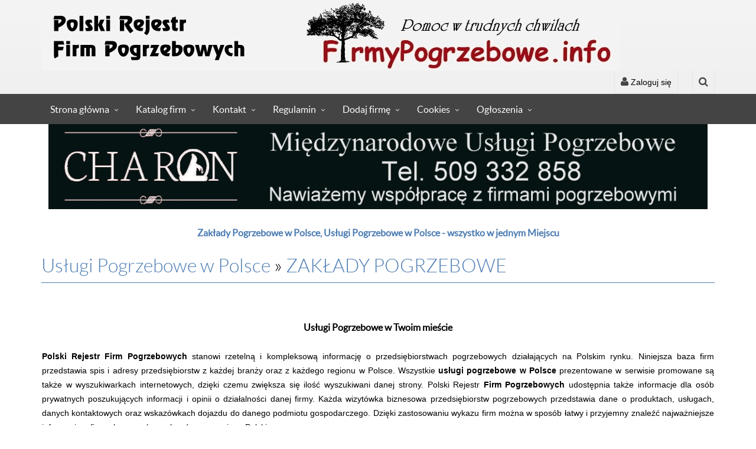

--- FILE ---
content_type: text/html; charset=UTF-8
request_url: https://firmypogrzebowe.info/uslugi_pogrzebowe_w_polsce,firmy_pogrzebowe,1,1,dom_pogrzebowy_gamma_wioletta_bu,164.html
body_size: 8416
content:
<!DOCTYPE html>
<html lang="pl">

<head>
<title>DOM POGRZEBOWY GAMMA WIOLETTA BUCIK-WOJDYŁA - Zakłady Pogrzebowe w Polsce, Usługi Pogrzebowe w Polsce - wszystko w jednym miejscu</title>
<meta http-equiv="content-type" content="text/html; charset=utf-8" />
<meta name="author" content="Mirosław Tyl" />
<meta name="description" content="DOM POGRZEBOWY GAMMA WIOLETTA BUCIK-WOJDYŁA.  Usługi Pogrzebowe w Polsce. Prezentujemy zakłady pogrzebowe w Polsce." />
<meta name="keywords" content="zakłady pogrzebowe, firmy pogrzebowe, usługi pogrzebowe, zakłady pogrzebowe, portal pogrzebowy, opinie, dom, pogrzebowy, gamma, wioletta, bu" />
<meta name="generator" content="Webman 6.5.5 (c) Digisoft - http://www.digisoft.pl" />
<link rel="shortcut icon" href="images/favicon.ico" type="image/x-icon" />
<link href="templates/reason/style.css" rel="stylesheet" />
<link href="extensions/bootstrap/css/bootstrap.min.css" rel="stylesheet" />
<link href="extensions/jquery/css/blueimp-gallery.min.css" rel="stylesheet">
<link href="extensions/font_awesome/css/font-awesome.min.css" rel="stylesheet">
<meta name="viewport" content="width=device-width, initial-scale=1.0" />

<meta name="robots" content="index, follow" />
<meta name="classification" content="firmy pogrzebowe, zakłady pogrzebowe, domy pogrzebowe"> 
<script type="text/javascript" src="https://apis.google.com/js/plusone.js">
  {lang: 'pl'}
</script>
<meta name="distribution" content="global">

<!-- cookies -->
<link rel="stylesheet" type="text/css" href="main.css"/>
<link rel="stylesheet" type="text/css" href="white.css"/>
<script type="text/javascript" src="support-opt-in.js"></script>
<script type="text/javascript" src="require-opt-in.js" read_more="wiadomosci,polityka_dotyczaca_cookies,16,1.html"></script> 

<!-- cookies -->
<link rel=”canonical” href=”https://firmypogrzebowe.info” />
<link href="templates/reason/css/animate.min.css" rel="stylesheet" media="screen">
<link href="templates/reason/css/slidebars.min.css" rel="stylesheet" media="screen">
<link href="templates/reason/css/jquery.bxslider.css" rel="stylesheet">
<link href="templates/reason/css/syntaxhighlighter/shCore.css" rel="stylesheet" media="screen">
<link href="templates/reason/css/style-blue2.css" rel="stylesheet">
<link href="templates/reason/css/width-full.css" rel="stylesheet">
<link href="templates/reason/css/buttons.min.css" rel="stylesheet">

<!-- HTML5 shim and Respond.js IE8 support of HTML5 elements and media queries -->
<!--[if lt IE 9]>
    <script src="templates/reason/js/html5shiv.min.js"></script>
    <script src="templates/reason/js/respond.min.js"></script>
<![endif]-->

<script type="text/javascript" src="extensions/jquery/js/jquery.js"></script>
<script type="text/javascript" src="extensions/jquery/js/jquery.cookie.js"></script>
<script type="text/javascript" src="https://maps.googleapis.com/maps/api/js?v=3.exp&key=AIzaSyBuYIXpFympFgak0iRdyRyB_Am_7gw59lQ&sensor=false"></script>
</head>

<body>

<div id="preloader"><div id="status"></div></div>

<div id="sb-site">
<div class="boxed">
<header id="header-full-top" class="hidden-xs header-full">
<div class="container">
<div class="header-full-img">
<a href="https://firmypogrzebowe.info"><img class="animated fadeInRight" src="images/logomain.jpg" alt="Polski"></a>
</div>
<nav class="top-nav">
<div class="dropdown animated fadeInDown animation-delay-11">
<a href="#" class="dropdown-toggle" data-toggle="dropdown"><i class="fa fa-user"></i> Zaloguj się</a>
<div class="dropdown-menu dropdown-menu-right dropdown-login-box animated fadeInUp">
<form action="konto.html" method="post">
<h4>Formularz logowania</h4>
<div class="form-group">
<div class="input-group login-input">
<span class="input-group-addon"><i class="fa fa-user"></i></span>
<input name="uname" type="text" class="form-control" placeholder="Użytkownik">
</div>
<br>
<div class="input-group login-input">
<span class="input-group-addon"><i class="fa fa-lock"></i></span>
<input name="pass" type="password" class="form-control" placeholder="Hasło">
</div>
<div class="checkbox pull-left">
<label>
<input type="checkbox"> Zapamiętaj mnie
</label>
</div>
<input type="hidden" name="do" value="setlogin">
<input type="hidden" name="redirect" value="account">
<div class="clearfix"></div><hr class="dotted margin-10"><a href="konto,register.html" class="btn btn-ar btn-success pull-left btn-caption">Zarejestruj się</a><button type="submit" class="btn btn-ar btn-primary pull-right no-margin-top">Zaloguj się</button>
<div class="clearfix"></div>
</div>
</form>
</div>
</div> <!-- dropdown -->
<div class="dropdown animated fadeInDown animation-delay-13">
<a href="#" class="dropdown-toggle" data-toggle="dropdown"><i class="fa fa-search"></i></a>
<div class="dropdown-menu dropdown-menu-right dropdown-search-box animated fadeInUp">
<form action="wyszukiwarka.html" method="post">
<div class="input-group">
<input name="query" type="text" class="form-control" placeholder="Znajdź">
<span class="input-group-btn">
<button type="submit" class="btn btn-ar btn-primary">Szukaj</button>
</span>
</div><!-- /input-group -->
</form>
</div>
</div> <!-- dropdown -->
</nav>
</div> <!-- container -->
</header> <!-- header-full -->
<nav class="navbar navbar-static-top navbar-default navbar-header-full navbar-dark" id="header">
<div class="container">
<div class="navbar-header">
<button type="button" class="navbar-toggle" data-toggle="collapse" data-target="#bs-main-navbar-collapse-1">
<span class="sr-only">Menu główne</span>
<i class="fa fa-bars"></i>
</button>
<a class="navbar-brand hidden-lg hidden-md hidden-sm" href="https://firmypogrzebowe.info">Polski <span>Rejestr</span></a>
</div> <!-- navbar-header -->
<div class="collapse navbar-collapse" id="bs-main-navbar-collapse-1">
<ul class="nav navbar-nav">
<li class="dropdown"><a href="index.php">Strona główna</a></li>
<li class="dropdown"><a href="firma.html">Katalog firm</a></li>
<li class="dropdown"><a href="wiadomosci,kontakt,13,1.html">Kontakt</a></li>
<li class="dropdown"><a href="wiadomosci,regulamin,6,1.html">Regulamin</a></li>
<li class="dropdown"><a href="firma,addadslist,0.html">Dodaj firmę</a></li>
<li class="dropdown"><a href="wiadomosci,polityka_dotyczaca_cookies,16,1.html">Cookies</a></li>
<li class="dropdown"><a href="ogloszenia.html">Ogłoszenia</a></li>
</ul>
</div><!-- navbar-collapse -->
</div><!-- container -->
</nav>

<div style="z-index:0; text-align: center;"><a href="banery,redirect,35.html" target="_blank"><image class="img-responsive center-block" src="vardata/banery/10000035.jpg" alt="Transport zwłok z zagranicy - współpraca" title="Transport zwłok z zagranicy - współpraca" border="0" width="1116" height="150" /></a></div><div class="margin-top-md margin-bottom-md">
<h2 style="text-align: center;"><strong><span style="font-size: 12pt;">Zakłady Pogrzebowe w Polsce, Usługi Pogrzebowe w Polsce - wszystko w jednym Miejscu</span></strong></h2>
</div>
<div class="container">
<div class="row">

<div class="col-md-12">
<div>
<h1 class="page-header no-margin-top">
<div class="bizadscategorypath"><a href="uslugi_pogrzebowe_w_polsce,main,0,1,11,p1f0.html">Usługi Pogrzebowe w Polsce</a> &raquo; <a href="uslugi_pogrzebowe_w_polsce,firmy_pogrzebowe,1,1,11,p1f0.html">ZAKŁADY POGRZEBOWE</a></div>
</h1>
<div class="panel"><h1 style="text-align: center;"><span style="color: #000000; font-size: 12pt;"><strong>Usługi Pogrzebowe w Twoim mieście</strong></span></h1>
<div style="text-align: justify;"><span style="color: #000000;"><strong>Polski Rejestr Firm Pogrzebowych </strong>stanowi rzetelną i kompleksową informację o przedsiębiorstwach pogrzebowych działających na Polskim rynku. Niniejsza baza firm przedstawia spis i adresy przedsiębiorstw z każdej branży oraz z każdego regionu w Polsce. Wszystkie <strong>usługi pogrzebowe w Polsce</strong> prezentowane w serwisie promowane są także w wyszukiwarkach internetowych, dzięki czemu zwiększa się ilość wyszukiwani danej strony. Polski Rejestr<strong> Firm Pogrzebowych</strong> udostępnia także informacje dla osób prywatnych poszukujących informacji i opinii o działalności danej firmy. Każda wizytówka biznesowa przedsiębiorstw pogrzebowych przedstawia dane o produktach, usługach, danych kontaktowych oraz wskazówkach dojazdu do danego podmiotu gospodarczego. Dzięki zastosowaniu wykazu firm można w sposób łatwy i przyjemny znaleźć najważniejsze informacje o firmach pogrzebowych z danego regionu Polski.</span></div>
<h2 style="text-align: center;"><strong><span style="color: #000000; font-size: 12pt;">Zakłady Pogrzebowe w Polsce - Usługi Pogrzebowe w Polsce - Domy Pogrzebowe w Polsce</span></strong></h2>
<p>
<script type="text/javascript">// <![CDATA[
digistat=new Image(3,2);
digistat.src="https://firmypogrzebowe.info/units/statystyki/collect.php?pid=2&uri="+encodeURIComponent(window.location.pathname+window.location.search)+"&ref="+encodeURIComponent(document.referrer);
// ]]></script>
</p></div><div class="row"><div class="col-md-7"><h1 class="biznesadsmaintitle"><a href="uslugi_pogrzebowe_w_polsce,firmy_pogrzebowe,1,1,dom_pogrzebowy_gamma_wioletta_bu,164.html">DOM POGRZEBOWY GAMMA WIOLETTA BUCIK-WOJDYŁA</a></h1><p><p>Profesjonalne i rzetelne usługi pogrzebowe wszystkich wyznań,kremacje, całodobowa eksportacja zmarłych z miejsca zgonu do prosektorium, dekoracja grobu, wieńce, oprawa muzyczna</p></p><div class="row"></div><section class="comment-form"><h2 class="section-title">Dodaj komentarz</h2><div><form method="post" action="uslugi_pogrzebowe_w_polsce,firmy_pogrzebowe,1,1,dom_pogrzebowy_gamma_wioletta_bu,164.html"><div class="form-group"><label>Twoje imię i nazwisko</label><input class="form-control" placeholder="Nazwa" type="text" name="uname" value="" maxlength="25" /></div><div class="form-group"><label>Wpisz komentarz</label><textarea name="comment" class="form-control" rows="6"></textarea></div><div class="form-group"><label>Ile jest dwa dodać trzy? (wpisz liczbę)</label><input class="form-control" placeholder="Odpowiedz na powyższe pytanie" type="text" name="tokencode" value="" maxlength="128"><input type="hidden" name="tokenid" value="4686774"></div><button type="submit" class="btn btn-ar pull-right btn-primary">Dodaj</button></form><div class="clearfix margin-bottom"></div></div></section></div><div class="col-md-5"><div class="ec-box"><div class="ec-box-header">DOM POGRZEBOWY GAMMA WIOLETTA BUCIK-WOJDYŁA</div><div class="panel-body"><a href="vardata/firma/10000164.jpg" target="_blank" data-gallery title="DOM POGRZEBOWY GAMMA WIOLETTA BUCIK-WOJDYŁA"><img class="img-responsive" src="vardata/imgcache/firma/400/300/10000164.jpg" alt="DOM POGRZEBOWY GAMMA WIOLETTA BUCIK-WOJDYŁA" /></a>
</div></div><p><b>Telefon:</b> 74 667 54 51<br /><b>Adres:</b> 58-309 WAŁBRZYCH, Sokołowskiego 1a<br /><div style ="z-index: 1; position: relative; width: 100%; height: 300px; overflow: hidden;"><div style ="position: absolute; top: 200px; right: 20px; z-index: 200; background: rgba(0, 0, 0, 0.6); padding: 10px; margin: 10px;"><button id="main-view-map" style="height: 40px; width: 40px; background: #fff; line-height: 35px; text-align: center; border-radius: 3px; color: #aaaaaa;" class="active"><i class="fa fa-newspaper-o"></i></button><button id="street-view-map" style="height: 40px; width: 40px; background: #fff; line-height: 35px; margin: 3px; text-align: center; border-radius: 3px; color: #aaaaaa;"><i class="fa fa-male"></i></button></div><script type="text/javascript">
function initializeMAP() {
geocoder = new google.maps.Geocoder();
var mapOptions = {
zoom: 14
};
var map = new google.maps.Map(document.getElementById("company-map-canvas"),
mapOptions);
geocoder.geocode( {'address' : '58-309 WAŁBRZYCH, Sokołowskiego 1a'}, function(results, status) {
if (status == google.maps.GeocoderStatus.OK) {
map.setCenter(results[0].geometry.location);
var marker = new google.maps.Marker({
map: map,
position: results[0].geometry.location
});
}
});
}
google.maps.event.addDomListener(window, 'load', initializeMAP);
</script>
<script type="text/javascript">
$("document").ready(function($){
  var geo = new google.maps.Geocoder;
  var street = new google.maps.StreetViewService();
  geo.geocode({address:'58-309 WAŁBRZYCH, Sokołowskiego 1a, Polska'},function(results, status){
    if (status == google.maps.GeocoderStatus.OK) {
      var myLatLng = results[0].geometry.location;
      street.getPanoramaByLocation(myLatLng, 50, function(results, status) {
        if (status == google.maps.StreetViewStatus.OK) {
          myLatLng = results.location.latLng;
          var panoramaOptions = { position: myLatLng };
          var panorama = new google.maps.StreetViewPanorama(document.getElementById('company-map-canvas-street'), panoramaOptions);
        } else {
          street.getPanoramaByLocation(myLatLng, 200, function(results, status) {
            if (status == google.maps.StreetViewStatus.OK) {
              myLatLng = results.location.latLng;
              var panoramaOptions = { position: myLatLng };
              var panorama = new google.maps.StreetViewPanorama(document.getElementById('company-map-canvas-street'), panoramaOptions);
            } else {
              street.getPanoramaByLocation(myLatLng, 1000, function(results, status) {
                if (status == google.maps.StreetViewStatus.OK) {
                  myLatLng = results.location.latLng;
                  var panoramaOptions = { position: myLatLng };
                  var panorama = new google.maps.StreetViewPanorama(document.getElementById('company-map-canvas-street'), panoramaOptions);
                }
              });
            }
          });
        }
      });
    }
  });
});
</script>
<div id="company-map" style="position: absolute; width: 200%; height: 300px; top: 0; left: 0; transition: all .3s ease;" id="map-canvas"><div id="company-map-canvas" style="position: absolute; z-index: 2; top: 0; left: 0; width: 50%; height: 300px;"></div><div id="company-map-canvas-street" style="position: absolute; z-index: 2; left: 50%; top: 0; width: 50%; height: 300px;"></div>
</div></div><script type="text/javascript">
$("document").ready(function($){
  $('#street-view-map').on('click',function(e) {
      $('#company-map').css('left','-100%');
  });
  $('#main-view-map').on('click',function(e) {
      $('#company-map').css('left','0');
  });
});
</script>
</p><div class="panel panel-default"><div class="panel-body"><div id="bizadratingbox" class="rating-box"><div><i id="bizadrating1" class="fa fa-star"></i><i id="bizadrating2" class="fa fa-star"></i><i id="bizadrating3" class="fa fa-star"></i><i id="bizadrating4" class="fa fa-star"></i><i id="bizadrating5" class="fa fa-star"></i></div><div>5,00 (2)</div></div></div></div>

<script type="text/javascript">
$(document).ready(function() {
$('#bizadratingbox i').mouseenter(function() {
  var id = "bizadrating";
  var el = $(this).attr('id').substr(id.length);
  for (var i=1;i<=el;i++) {
    $('#bizadrating'+i).addClass('primary-color');
  }
});
$('#bizadratingbox i').mouseleave(function() {
  var id = "bizadrating";
  var el = $(this).attr('id').substr(id.length);
  for (var i=1;i<=el;i++) {
    $('#bizadrating'+i).removeClass('primary-color');
  }
});
$('#bizadratingbox i').click(function() {
  var id = "bizadrating";
  var el = $(this).attr('id').substr(id.length);
  $.ajax({
    url: 'units/firma/rating.php?nr=164&id=bizadrating&sc=5&el='+el,
  }).done(function(data) {
    $('#bizadratingbox').html(data);
  });
});
});
</script>

<p><b>Dodano:</b> 08-11-2011<br /><b>Odsłon:</b> 6655<br /></p><div style="float: left;"><div><form style="float: left;" method="post" action="konto,login.html"><button type="submit" class="favbutton"><div style="float: left;"><img src="templates/reason/images/plus.gif" alt="" /> Ulubione</div></button></form><div class="favcount" style="display: none; float: left;"></div></div></div>
<div style="margin: 2px; float: right;">
<iframe src="http://www.facebook.com/plugins/like.php?href=https://firmypogrzebowe.info/uslugi_pogrzebowe_w_polsce,firmy_pogrzebowe,1,1,dom_pogrzebowy_gamma_wioletta_bu,164.html&layout=button_count&show_faces=false" scrolling="no" frameborder="0" style="border:none; overflow:hidden; width: 100px; height:20px;" allowTransparency="true"></iframe>
</div>
<hr style="clear: both;" /></div></div>
</div>
<div class="panel panel-primary animated fadeInDown animation-delay-6 margin-bottom-md">
<div class="panel-heading">
<h2>Ostatnie opinie firm</h2>

</div>
<div class="panel-body">
<ul class="comments-sidebar"><li><img class="pull-right margin-left-sm" src="templates/reason/images/nophoto.png" width="75" /><h4>Anna Nag &raquo; <a href="uslugi_pogrzebowe_w_polsce,firmy_pogrzebowe,1,1,pruszynski_calodobowe_uslugi_pog,352.html">Pruszyński całodobowe usługi pogrzebowe</a></h4><p>Dziś pożegnaliśmy naszą babcię. Jesteśmy bardzo zadowoleni z usł...</p></li><li><img class="pull-left margin-right-sm" src="templates/reason/images/nophoto.png" width="75" /><h4>Janeczka &raquo; <a href="uslugi_pogrzebowe_w_polsce,firmy_pogrzebowe,1,1,uslugi_pogrzebowe_silentium_sp_z,543.html">Usługi Pogrzebowe SILENTIUM Sp. z o.o.</a></h4><p>Bardzo profesjonalna obsluga Panow z zakladu Silentium. Polecam.</p></li><li><img class="pull-right margin-left-sm" src="templates/reason/images/nophoto.png" width="75" /><h4>grzesiek &raquo; <a href="uslugi_pogrzebowe_w_polsce,firmy_pogrzebowe,1,1,zaklad_pogrzebowy_lethe_,241.html">ZAKŁAD POGRZEBOWY ,,LETHE</a></h4><p>Wszyscy tu wiedzą co mają robić a przy tym są bardzo empatyczni....</p></li><li><img class="pull-left margin-right-sm" src="templates/reason/images/nophoto.png" width="75" /><h4>Marek &raquo; <a href="uslugi_pogrzebowe_w_polsce,transport_zwlok,2,1,funeral_repatriation_memento_mor,524.html">Funeral Repatriation „Memento Mori”</a></h4><p>Polecam firmę, dobre ceny, dobra współpraca, dobra obsługa!</p></li><li><img class="pull-right margin-left-sm" src="templates/reason/images/nophoto.png" width="75" /><h4> Aurelia Z. &raquo; <a href="uslugi_pogrzebowe_w_polsce,firmy_pogrzebowe,1,1,amen_zaklad_pogrzebowy_wroclaw_o,170.html">Amen zakład pogrzebowy Wrocław, od 1949r.</a></h4><p>Byliście naszą pomocą  i wsparciem . Dziękujemy w imieniu Rodzin...</p></li></ul>
</div>
</div>
<div class="panelone margin-bottom-md">
<div class="panel-body">
<a href="https://charon.szczecin.pl">Zakład Pogrzebowy Szczecin</a>
<a href="https://transport-pogrzebowy.pl">Transport Pogrzebowy</a>



</div>
</div>
<div class="panel panel-primary margin-bottom-md">
<div class="panel-heading">
<h2>Nowości</h2>

</div>
<div class="panel-body">
<div class="media"><a class="thumbnail pull-left no-margin-bottom" href="nowosci,wiadomosci_z_branzy_pogrzebowej,3,1,zarzadca_cmentarzy_komunalnych_w,19.html"><img class="media-object" src="vardata/imgcache/nowosci/150/100/10000019.jpg" alt="Zarządca cmentarzy komunalnych w Oławie"></a><div class="media-body"><div><a href="nowosci,wiadomosci_z_branzy_pogrzebowej,3,1,zarzadca_cmentarzy_komunalnych_w,19.html">Zarządca cmentarzy komunalnych w Oławie</a></div><div><small>12-02-2024</small></div><div>Zarządzanie miejskimi nekropoliami w naszej lokalności pozostaje...</div></div></div><div class="media"><div class="media-body"><div><a href="nowosci,wiadomosci_z_branzy_pogrzebowej,3,1,360_grobow_do_likwidacji_na_cmen,17.html">360 grobów do likwidacji na cmentarzu w Krapkowicach</a></div><div><small>14-05-2012</small></div><div>360&nbsp;kwater jest obecnie nieopłacona. Jeżeli rodziny szybko ...</div></div></div><div class="media"><div class="media-body"><div><a href="nowosci,przepisy_prawne,2,1,o_zmianie_ustawy_o_cmentarzach_i,8.html">o zmianie ustawy o cmentarzach i chowaniu zmarłych</a></div><div><small>03-01-2012</small></div><div>USTAWA
z dnia 26 maja 2011 r.</div></div></div><div class="media"><a class="thumbnail pull-left no-margin-bottom" href="nowosci,wiadomosci_z_branzy_pogrzebowej,3,1,zamiast_kremacji_uplynnianie,6.html"><img class="media-object" src="vardata/imgcache/nowosci/150/100/10000006.jpg" alt="Zamiast kremacji - Upłynnianie"></a><div class="media-body"><div><a href="nowosci,wiadomosci_z_branzy_pogrzebowej,3,1,zamiast_kremacji_uplynnianie,6.html">Zamiast kremacji - Upłynnianie</a></div><div><small>08-09-2011</small></div><div>Jedna z brytyjskich firm&nbsp;zainstalowała w domu pogrzebowym n...</div></div></div><div class="media"><a class="thumbnail pull-left no-margin-bottom" href="nowosci,wiadomosci_z_branzy_pogrzebowej,3,1,powstanie_krematorium_zwlok_w_by,5.html"><img class="media-object" src="vardata/imgcache/nowosci/150/100/10000005.gif" alt="Powstanie krematorium zwłok w Bydgoszczy"></a><div class="media-body"><div><a href="nowosci,wiadomosci_z_branzy_pogrzebowej,3,1,powstanie_krematorium_zwlok_w_by,5.html">Powstanie krematorium zwłok w Bydgoszczy</a></div><div><small>02-09-2011</small></div><div>Budowa spopielarni zwłok rozpoczęła się w gminie Białe Błota k. ...</div></div></div><div class="media"><a class="thumbnail pull-left no-margin-bottom" href="nowosci,wiadomosci_z_branzy_pogrzebowej,3,1,najpierw_msza_potem_kremacja_kos,4.html"><img class="media-object" src="vardata/imgcache/nowosci/150/100/10000004.jpg" alt="Najpierw msza, potem kremacja. Kościół chce zmienić pogrzebowe zwyczaje"></a><div class="media-body"><div><a href="nowosci,wiadomosci_z_branzy_pogrzebowej,3,1,najpierw_msza_potem_kremacja_kos,4.html">Najpierw msza, potem kremacja. Kościół chce zmienić pogrzebowe z...</a></div><div><small>12-08-2011</small></div><div>Jeżeli msza pogrzebowa, to ciało ma być w trumnie. Kremować możn...</div></div></div>
</div>
</div>
</div>

</div> <!-- row -->
</div> <!-- container  -->
<aside id="footer-widgets">
<div class="container">
<div class="row">

<div class="text-center"> <a href="index.php?op=wyszukiwarka&amp;query=Animus" style="font-size: 11px;">Animus</a>  <a href="index.php?op=wyszukiwarka&amp;query=bongo" style="font-size: 10px;">bongo</a>  <a href="index.php?op=wyszukiwarka&amp;query=bydgoszcz" style="font-size: 12px;">bydgoszcz</a>  <a href="index.php?op=wyszukiwarka&amp;query=cennik" style="font-size: 12px;">cennik</a>  <a href="index.php?op=wyszukiwarka&amp;query=charon" style="font-size: 12px;">charon</a>  <a href="index.php?op=wyszukiwarka&amp;query=eden" style="font-size: 10px;">eden</a>  <a href="index.php?op=wyszukiwarka&amp;query=elizjum" style="font-size: 10px;">elizjum</a>  <a href="index.php?op=wyszukiwarka&amp;query=firmy+pogrzebowe" style="font-size: 10px;">firmy pogrzebowe</a>  <a href="index.php?op=wyszukiwarka&amp;query=kalla" style="font-size: 10px;">kalla</a>  <a href="index.php?op=wyszukiwarka&amp;query=karawan" style="font-size: 11px;">karawan</a>  <a href="index.php?op=wyszukiwarka&amp;query=koszalin" style="font-size: 17px;">koszalin</a>  <a href="index.php?op=wyszukiwarka&amp;query=krakow" style="font-size: 13px;">krakow</a>  <a href="index.php?op=wyszukiwarka&amp;query=Krak%C3%B3w" style="font-size: 17px;">Kraków</a>  <a href="index.php?op=wyszukiwarka&amp;query=lublin" style="font-size: 11px;">lublin</a>  <a href="index.php?op=wyszukiwarka&amp;query=MEMORIA" style="font-size: 10px;">MEMORIA</a>  <a href="index.php?op=wyszukiwarka&amp;query=Nieuczciwe+firmy+pogrzebowe" style="font-size: 17px;">Nieuczciwe firmy pogrzebowe</a>  <a href="index.php?op=wyszukiwarka&amp;query=olsztyn" style="font-size: 11px;">olsztyn</a>  <a href="index.php?op=wyszukiwarka&amp;query=opole" style="font-size: 11px;">opole</a>  <a href="index.php?op=wyszukiwarka&amp;query=pozna%C5%84" style="font-size: 15px;">poznań</a>  <a href="index.php?op=wyszukiwarka&amp;query=Poznan" style="font-size: 12px;">Poznan</a>  <a href="index.php?op=wyszukiwarka&amp;query=praca" style="font-size: 26px;">praca</a>  <a href="index.php?op=wyszukiwarka&amp;query=pruszy%C5%84ski" style="font-size: 11px;">pruszyński</a>  <a href="index.php?op=wyszukiwarka&amp;query=SACRUM" style="font-size: 11px;">SACRUM</a>  <a href="index.php?op=wyszukiwarka&amp;query=szczecin" style="font-size: 17px;">szczecin</a>  <a href="index.php?op=wyszukiwarka&amp;query=transport+zw%C5%82ok" style="font-size: 12px;">transport zwłok</a>  <a href="index.php?op=wyszukiwarka&amp;query=us%C5%82ugi+pogrzebowe" style="font-size: 12px;">usługi pogrzebowe</a>  <a href="index.php?op=wyszukiwarka&amp;query=warszawa" style="font-size: 18px;">warszawa</a>  <a href="index.php?op=wyszukiwarka&amp;query=wa%C5%82brzych" style="font-size: 10px;">wałbrzych</a>  <a href="index.php?op=wyszukiwarka&amp;query=wroc%C5%82aw" style="font-size: 16px;">wrocław</a>  <a href="index.php?op=wyszukiwarka&amp;query=zak%C5%82ady+pogrzebowe" style="font-size: 10px;">zakłady pogrzebowe</a> </div><div class="pull-right"><a class="btn btn-ar btn-primary btn-sm" href="index.php?op=wyszukiwarka&amp;showphrases=1">Więcej</a> </div></div> <!-- row -->
</div> <!-- container  -->
</aside>

<footer id="footer">
<div style="text-align: center;"><a class="upmenu" href="wiadomosci,reklama,1,1.html">Reklama</a>&nbsp;-&nbsp;<a class="upmenu" href="wiadomosci,dla_mediow,2,1.html">Dla mediów</a>&nbsp;-&nbsp;<a class="upmenu" href="wiadomosci,zasady_pisania_opini_,3,1.html">Zasady pisania opini </a>&nbsp;-&nbsp;<a class="upmenu" href="wiadomosci,certyfikat,4,1.html">Certyfikat</a>&nbsp;-&nbsp;<a class="upmenu" href="wiadomosci,nota_prawna_,5,1.html">Nota prawna</a>&nbsp;-&nbsp;<a class="upmenu" href="wiadomosci,regulamin,6,1.html">Regulamin</a></div>

<h1 style="text-align: center;">Usługi Pogrzebowe w Polsce</h1>
<h2 style="text-align: center;">Domy Pogrzebowe w Polsce- Firmy Pogrzebowe w Polsce - Zakłady Pogrzebowe w Polsce</h2>
<p style="text-align: center;">Portal Pogrzebowy Firmypogrzebowe.info został stworzony szukających usług pogrzebowych na terenie Polski.</p>
<h3 style="text-align: center;">Zakłady pogrzebowe Opinie | Firmy pogrzebowe Opnie | Domy Pogrzebowe Opinie</h3><div class="panelone margin-bottom-md">
<h3><span style="font-size: 12pt;">Nasz serwis internetowy powstał z myślą i mając na celu możliwość wymiany opinii o firmach pogrzebowych na terenie Polski. Często zdarza się, że potrzebujemy wskazówki, którą spośród firm pogrzebowych wybrać na terenie Polski. W takich momentach szukamy takich informacji wśród rodziny oraz znajomych. Jeśli nikt z naszego otoczenia nie jest nam w stanie polecić nam firmy pogrzebowej lub kamieniarskiej itp. Niestety musimy kierować się przeczuciem i wybrać firmę w ciemno. W naszym serwisie dajemy konsumentom znalezienia opinii o zakładach pogrzebowych, zakładach kamieniarskich, kwiaciarniach, firmach zajmujących się międzynarodowym transportem zwłok z zagranicy oraz innym firmom związanych z pogrzebami. Nasza działalność ma na celu zarówno ułatwienie dostępu do opinii o polskich firmach, jak też stymulowanie podnoszenia jakości świadczonych przez nie usług. Ogółem firm stosują opinie na własnej stronie internetowej, mając tylko dostęp ich właścicieli lub administratorów stron I publikując tylko te opinie które są dla nich wygodne. My dajemy Państwu możliwość dodania opinii tej pozytywnej i negatywnej. Jeżeli nie znaleźliście Państwo firmy której chcieli byście umieścić opinię prosimy napisać do nas podając nazwę firmy, miasto lub stronę internetową.  </span></h3>
<h2 style="text-align: center;"><span style="font-size: 12pt;">Zakłady Pogrzebowe w Polsce, Usługi Pogrzebowe w Polsce, Firmy pogrzebowe w Polsce, Domy pogrzebowe w Polsce </span></h2>
</div>
</footer>

</div> <!-- boxed -->
</div> <!-- sb-site -->
<div id="back-top">
<a href="#header"><i class="fa fa-chevron-up"></i></a>
</div>

<div id="blueimp-gallery" class="blueimp-gallery blueimp-gallery-controls" data-use-bootstrap-modal="false">
<!-- The container for the modal slides -->
<div class="slides"></div>
<!-- Controls for the borderless lightbox -->
<h3 class="title">&nbsp;</h3>
<a class="prev">‹</a>
<a class="next">›</a>
<a class="close">×</a>
<a class="play-pause"></a>
<ol class="indicator"></ol>
<!-- The modal dialog, which will be used to wrap the lightbox content -->
<div class="modal fade">
<div class="modal-dialog">
<div class="modal-content">
<div class="modal-header">
<button type="button" class="close" aria-hidden="true">&times;</button>
<h4 class="modal-title">&nbsp;</h4>
</div>
<div class="modal-body next"></div>
<div class="modal-footer">
<button type="button" class="btn btn-default pull-left prev">
<i class="glyphicon glyphicon-chevron-left"></i>
Poprzednie
</button>
<button type="button" class="btn btn-primary next">
Następne
<i class="glyphicon glyphicon-chevron-right"></i>
</button>
</div>
</div>
</div>
</div>
</div>

<div id="adocr"></div>

<script type="text/javascript" src="extensions/bootstrap/js/bootstrap.min.js"></script>
<script type="text/javascript" src="extensions/jquery/js/jquery.blueimp-gallery.min.js"></script>
<script src="templates/reason/js/wow.min.js"></script>
<script src="templates/reason/js/slidebars.min.js"></script>
<script src="templates/reason/js/jquery.bxslider.min.js"></script>
<script src="templates/reason/js/buttons.min.js"></script>
<script src="templates/reason/js/jquery.mixitup.min.js"></script>
<script src="templates/reason/js/circles.min.js"></script>
<!-- Syntaxhighlighter -->
<script src="templates/reason/js/syntaxhighlighter/shCore.js"></script>
<script src="templates/reason/js/syntaxhighlighter/shBrushXml.js"></script>
<script src="templates/reason/js/syntaxhighlighter/shBrushJScript.js"></script>
<script src="templates/reason/js/app.js"></script>

</body>
</html>

--- FILE ---
content_type: text/css
request_url: https://firmypogrzebowe.info/templates/reason/style.css
body_size: 1281
content:
body:after{ display:none; content: url("images/plus.gif") url("images/spinner.gif") url("images/ok.gif"); }

.title { color: #00033F; background-color: inherit; font-size: 1em; font-weight: bold; }
.description { color: #00033F; background-color: inherit; }
.inputbox { font-size: 12px; }
.inputbutton { color: #000000; background: #ffffff; font-size: 1em; font-weight: bold; }
.image {  padding: 5px; border: solid 1px #ddd; }
.special { color: #000000; background-color: #BFFBD1; font-size: 0.9em; border: solid 3px #39832E; padding: 2px; margin-bottom: 10px; }

.clearsidetitle {  }
.clearsidecontent {  }

.tabledata  { border-width: 1px; border-color: #C4DAF5; border-style: solid; padding: 2px !important; }
.divdata { line-height: 18px; margin: 0px; padding: 1px; }
.tablepresentation { border-bottom: 1px solid #ccc; padding: 2px !important; }
.tablepresentation img { padding: 0px 5px 0px 0px; }

a.mainmenu { color: #004080; background-color: inherit; text-decoration: none; }
a.mainmenu:hover { color: #004080; background-color: inherit; text-decoration: none; }

a.upmenu { color: #000087; background-color: inherit; text-decoration: none; }
a.upmenu:hover { color: #004080; background-color: inherit; text-decoration: none; }

a.linktitle { color: #004669; background-color: inherit; font-size: 1.1em; text-decoration: none; }
a.linktitle:hover { color: #0099da; background-color: inherit; font-size: 1.1em; text-decoration: none; }

a.linkdesc { color: #004080; background-color: inherit; text-decoration: none; }
a.linkdesc:hover { color: #004080; background-color: inherit; text-decoration: none; }

a.linkspecial { color: #000000; background-color: inherit; text-decoration: none; }
a.linkspecial:hover { color: #000000; background-color: inherit; text-decoration: none; }

a.linksmall { }
a.linksmall:hover { }

.dotsh {  }
.dotsv {  }
.lineh {  }
.empty {  }

.favbutton { border-radius: 3px; background-color: #ddd; background-image: url(images/bgbtn.gif); background-repeat: repeat-x; border: 1px solid #ddd; border-bottom: 1px solid #ccc; color: #333; font-family: tahoma, sans-serif, arial; font-size: 11px; line-height: 18px; padding: 0px 5px 0px 5px; text-shadow: 1px 1px 0 #fff; margin: 2px; }
.favbutton:active { background-image: none !important; text-shadow: none !important; }
.favbutton:hover { border: 1px solid #999; border-bottom-color: #888; color:#000; background-color: #d5d5d5; background-position: 0 -6px; }
.favcount { border-radius: 3px; background-color: #ddd; background-image: url(images/bgbtn.gif); background-repeat: repeat-x; border: 1px solid #ddd; border-bottom: 1px solid #ccc; color: #333; font-family: tahoma, sans-serif, arial; font-size: 11px; line-height: 18px; padding: 0px 5px 0px 5px; text-shadow: 1px 1px 0 #fff; margin: 2px; }

.quotestyle { font-size: 10px; font-family: helvetica, arial, sans-serif; color: #838383; background-color: #F5F5F5; display: block; padding: 3px; }

.fa-05x { font-size: 50% !important; }
.fa-06x { font-size: 60% !important; }
.fa-07x { font-size: 70% !important; }
.fa-08x { font-size: 80% !important; }
.fa-09x { font-size: 90% !important; }

#modalcookies { overflow: hidden; }

.img-caption h1 a, .img-caption h2 a, .img-caption h3 a, .img-caption h4 a, .img-caption h5 a, .img-caption h6 a {  color: #fff; text-decoration: none !important; } 
a.btn-caption {  color: #fff !important; text-decoration: none !important; } 
input[type="file"] { height: auto !important; }
a.panel-footer-side { color: #0099da !important; }

.margin-top-xs { margin-top: 5px !important; }
.margin-bottom-xs { margin-bottom: 5px !important; }
.margin-left-xs { margin-left: 5px !important; }
.margin-right-xs { margin-right: 5px !important; }

.margin-top-sm { margin-top: 10px !important; }
.margin-bottom-sm { margin-bottom: 10px !important; }
.margin-left-sm { margin-left: 10px !important; }
.margin-right-sm { margin-right: 10px !important; }

.margin-top-md { margin-top: 20px !important; }
.margin-bottom-md { margin-bottom: 20px !important; }
.margin-left-md { margin-left: 20px !important; }
.margin-right-md { margin-right: 20px !important; }

.margin-top-lg { margin-top: 40px !important; }
.margin-bottom-lg { margin-bottom: 40px !important; }
.margin-left-lg { margin-left: 40px !important; }
.margin-right-lg { margin-right: 40px !important; }

.header-full-img { float: left; overflow: hidden; }
.header-no-menu { border-bottom: solid 1px #ddd; margin-bottom: 40px; }
.navbar-default .navbar-brand-img { padding-left: 45px; }

.carousel-inner > .item > img, .carousel-inner > .item > a > img { margin: auto; }

body { overflow: hidden; }
#preloader { position: fixed; top: 0; left: 0; right: 0; bottom: 0; background-color: #fff; z-index: 99; }
#status { width: 200px; height: 200px; position: absolute; left: 50%; top: 50%; background-image: none; background-repeat: no-repeat; background-position: center; margin: -100px 0 0 -100px; }

.i-success { color: #3c763d; background-color: #ddffef; border-color: #02c66c; padding: 5px; border: 1px solid; border-radius: 2px;}
.i-success a { color: #02c66c; }
.i-warning { color: #8a6d3b; background-color: #fceedb; border-color: #f0ad4e; padding: 5px; border: 1px solid; border-radius: 2px;}
.i-warning a { color: #f0ad4e; }

.panel-primary .panel-heading h2 { color: #fff; margin: 0; font-size: 1.1em; font-family: "Lato", "Open Sans", sans-serif; font-weight: normal; line-height: 100%; }
.panel-default .panel-heading h2 { color: #333; margin: 0; font-size: 1.1em; font-family: "Lato", "Open Sans", sans-serif; font-weight: normal; line-height: 100%; }

.panelone { border: 0 !important; }
.panelone .panel-heading { background-color: inherit !important; padding: 0 !important; display: block; margin: 5px 0 15px 0; border-bottom: 1px dotted #e4e9f0 !important; }
.panelone .panel-body { padding: 0 0; }
.panelone .panel-heading h2 { margin: 0 0 -2px 0; padding-bottom: 5px; display: inline-block; border-bottom: 2px solid #0099da; font-size: 1.5em; font-family: "Open Sans", sans-serif; font-weight: normal; line-height: 100%; color: #555; }

.paneltwo { border: 0 !important; }
.paneltwo .panel-heading { background-color: inherit !important; padding: 0 !important; display: block; margin: 5px 0 15px 0; border-bottom: 1px dotted #e4e9f0 !important; }
.paneltwo .panel-body { padding: 0 0; }
.paneltwo .panel-heading h2 { margin: 0 0 -2px 0; padding-bottom: 5px; display: inline-block; border-bottom: 2px solid #33db5f; font-size: 1.5em; font-family: "Open Sans", sans-serif; font-weight: normal; line-height: 100%; color: #555; }

.panelthree { border: 0 !important; }
.panelthree .panel-heading { background-color: inherit !important; padding: 0 !important; display: block; margin: 5px 0 15px 0; border-bottom: 1px dotted #e4e9f0 !important; }
.panelthree .panel-body { padding: 0 0; }
.panelthree .panel-heading h2 { margin: 0 0 -2px 0; padding-bottom: 5px; display: inline-block; border-bottom: 2px solid #e73c3c; font-size: 1.5em; font-family: "Open Sans", sans-serif; font-weight: normal; line-height: 100%; color: #555; }

.rating-box { text-align: center; }
.rating-box i { font-size: 18px; margin: 2px; cursor:pointer; color: #005ca9; }


--- FILE ---
content_type: text/css
request_url: https://firmypogrzebowe.info/main.css
body_size: 276
content:
#hi-eu-opt-in .opt-in-splash {
	position: fixed;
	bottom: 0px;
	left: 0px;
	width: 58px;
	height: 58px;
}
#hi-eu-opt-in .opt-in-splash.unconfirmed {
	background: url(hi-cookie-sprite.png) scroll 0 -10px transparent;
	background-repeat:no-repeat;
}

#hi-eu-opt-in .opt-in-splash.confirmed {
	background: url(hi-cookie-sprite.png) no-repeat scroll 0 -68px transparent; 
	display:none;
}

#hi-cookie-box {
	background: url(hi-cookie-sprite.png) no-repeat -64px 0;
	width:190px;
	height:190px;
	font-size:11px;
	text-align: center!important;
	color:#fff;
	font-family:Arial, Helvetica, sans-serif;
	position: fixed;
	bottom: 24px;
	left: 24px;
}
#hi-cookie-box p {text-align: center!important}
#hi-cookie-close  {display:block;float:right;background: #222;padding:3px 7px;border-radius:3px; cursor: pointer}
#hi-cookie-close:hover {background:#666;color:#fff!important}
#hi-cookie-box p {padding:0;margin:0}
#hi-cookie-box .hi-cookie-head {font-size:15px;padding:20px 0 3px 0}
#hi-cookie-box .hi-cookie-intro {color:#ccc; font-size: 10px;padding-bottom: 10px; line-height: 1em; white-space: pre}
#hi-cookie-box a{color:#fff;font-weight:700;text-decoration:none}
#hi-cookie-box a:hover {color:#ccc}
#hi-cookie-box .hi-cookie-power {font-size: 9px}

#hi-cookie-box div.hi-cookie-btn {cursor: pointer; margin:5px 10px 8px 55px;float: left; display:block;background:url(hi-cookie-sprite.png) no-repeat 0 -126px;width:32px;height:32px;text-indent:-100000px}
#hi-cookie-box div.hi-cookie-btn.agree {margin-left:55px; background-position: 0 -126px;}
#hi-cookie-box div.hi-cookie-btn.disagree {margin-left:0;background-position: -32px -126px}
#hi-cookie-box div.hi-cookie-btn.agree:hover {background-position: 0 -158px}
#hi-cookie-box div.hi-cookie-btn.disagree:hover {background-position: -32px -158px}

--- FILE ---
content_type: text/css
request_url: https://firmypogrzebowe.info/white.css
body_size: 41
content:
#hi-eu-opt-in .opt-in-splash.unconfirmed {
	background: url(hi-cookie-white-sprite.png) scroll 0 -10px transparent;
	background-repeat:no-repeat;
}
#hi-eu-opt-in .opt-in-splash.confirmed {
	background: url(hi-cookie-white-sprite.png) no-repeat scroll 0 -68px transparent; 
	display:none;
}

#hi-cookie-box {
	background: url(hi-cookie-white-sprite.png) no-repeat -64px 0;
	color:#333;
}
#hi-cookie-close  {background: #fff}
#hi-cookie-close:hover {background:#ddd;color:#333!important}
#hi-cookie-box .hi-cookie-intro {color:#666}
#hi-cookie-box a{color:#333}
#hi-cookie-box a:hover {color:#111}
#hi-cookie-box div.hi-cookie-btn {background:url(hi-cookie-white-sprite.png) no-repeat 0 -126px;}
#hi-cookie-box div.hi-cookie-btn.agree {background-position: 0 -126px;}
#hi-cookie-box div.hi-cookie-btn.disagree {background-position: -32px -126px}
#hi-cookie-box div.hi-cookie-btn.agree:hover {background-position: 0 -158px}
#hi-cookie-box div.hi-cookie-btn.disagree:hover {background-position: -32px -158px}

--- FILE ---
content_type: application/javascript
request_url: https://firmypogrzebowe.info/support-opt-in.js
body_size: 1073
content:
"use strict";
if(typeof window.HI == "undefined") {
	window.HI = {};
}
HI.optInCookies = {
	allowed: function() {
		return document.cookie.match(/eu-opt-in=1/);
	},
	disagreeURL: "http://www.xnp.pl/",
	findReadMore: function() {
		if(!HI.optInCookies.readMoreURL) {
			var scripts = document.getElementsByTagName("script");
			for(var i=0; i<scripts.length; i++) {
				if(scripts.item(i).getAttribute("read_more"))
					HI.optInCookies.readMoreURL = scripts.item(i).getAttribute("read_more");
			}
		}
		return HI.optInCookies.readMoreURL;
	},
	hideQuery: function() {
		var q = document.getElementById("hi-cookie-box");
		if(q) q.parentNode.removeChild(q);
	},
	l10n: {
		agree: "Tak",
		agreeCaption: "Akceptuję",
		disagree: "Nie",
		disagreeCaption: "Nie dziękuję zabierz mnie do Google",
		queryBody: "Strona korzysta z plików cookies \nw celu realizacji usługi\ni zgodnie z polityką plików cookies.",
		queryTail: "Akceptujesz?",
		queryTitle: "Polityka dotycząca Cookies",
		readMore: "Przeczytaj więcej"
	},
	readMoreURL: "http://firmypogrzebowe.info/wiadomosci,polityka_dotyczaca_cookies,16,1.html",
	showQuery: function() {
		var t = HI.optInCookies.topElement;
		if(document.getElementById("hi-cookie-box")) return;

		var query_outer = document.createElement("div");
		query_outer.id = "hi-cookie-box";
		
		var query_title_text = document.createElement("p");
		query_title_text.className = "hi-cookie-head";
		query_title_text.appendChild(
			document.createTextNode( HI.optInCookies.l10n.queryTitle )
		);
		query_outer.appendChild(query_title_text);

		var query_body_text = document.createElement("p");
		query_body_text.className = "hi-cookie-intro";
		var query_body_lines = HI.optInCookies.l10n.queryBody.split(/\n/);
		for(var i=0; i<query_body_lines.length; i++) {
			if(i > 0)
				query_body_text.appendChild(
					document.createElement("br")
				);
			query_body_text.appendChild(
				document.createTextNode(query_body_lines[i])
			);
		}
		query_outer.appendChild(query_body_text);

		var read_more_url = HI.optInCookies.findReadMore();
		if( read_more_url ) {
			var read_more_text = document.createElement("a");
			read_more_text.className = "read-more";
			read_more_text.target = "_blank";
			read_more_text.href = read_more_url;
			read_more_text.appendChild(
				document.createTextNode( HI.optInCookies.l10n.readMore )
			);
			var br = document.createElement("br");	
			query_body_text.appendChild(br);
			query_body_text.appendChild(br.cloneNode(false));
			query_body_text.appendChild(read_more_text);
		}

		var query_tail_text = document.createElement("p");
		query_tail_text.className = "hi-cookie-happy";
		query_tail_text.appendChild(
			document.createTextNode( HI.optInCookies.l10n.queryTail )
		);
		query_outer.appendChild(query_tail_text);

		var agree_button = document.createElement("div");
		agree_button.className = "hi-cookie-btn agree";
		agree_button.title = HI.optInCookies.l10n.agreeCaption;
		agree_button.appendChild(
			document.createTextNode( HI.optInCookies.l10n.agree )
		);
		agree_button.onclick = function() {
			var expires = new Date();
			expires.setFullYear(expires.getFullYear() + 5);
			document.cookie = "eu-opt-in=1" +
				"; path=/; expires=" + expires.toUTCString();
			HI.optInCookies.showSplash();
			if(HI.optInCookies.onAgree) HI.optInCookies.onAgree();
		};
		query_outer.appendChild(agree_button);

		var disagree_button = document.createElement("div");
		disagree_button.className = "hi-cookie-btn disagree";
		disagree_button.title = HI.optInCookies.l10n.disagreeCaption;
		disagree_button.appendChild(
			document.createTextNode( HI.optInCookies.l10n.disagree )
		);
		disagree_button.onclick = function() {
			location.href = HI.optInCookies.disagreeURL;
		};
		query_outer.appendChild(disagree_button);

		var spacer = document.createElement("div");
		spacer.style.clear = "both";
		query_outer.appendChild(spacer);
		
		var acknowledgement = document.createElement("p");
		acknowledgement.className = "hi-cookie-power";
		acknowledgement.innerHTML =
			''

		query_outer.appendChild(acknowledgement);
		
		t.appendChild(query_outer);
	},
	showSplash: function() {
		if(HI.optInCookies.topElement) {
			var t = HI.optInCookies.topElement;
			t.parentNode.removeChild(t);
		}
		var t = document.createElement("div");
		t.id = "hi-eu-opt-in";
		document.body.appendChild(t);
		HI.optInCookies.topElement = t;
		if( HI.optInCookies.allowed() ) {
			var d = document.createElement("div");
			d.className = "opt-in-splash confirmed";
			t.appendChild(d);
		} else {
			var d = document.createElement("div");
			d.className = "opt-in-splash unconfirmed";
			d.onclick = HI.optInCookies.showQuery;
			t.appendChild(d);
			setTimeout(HI.optInCookies.showQuery, 500);
		}
	},
	topElement: ""
};
